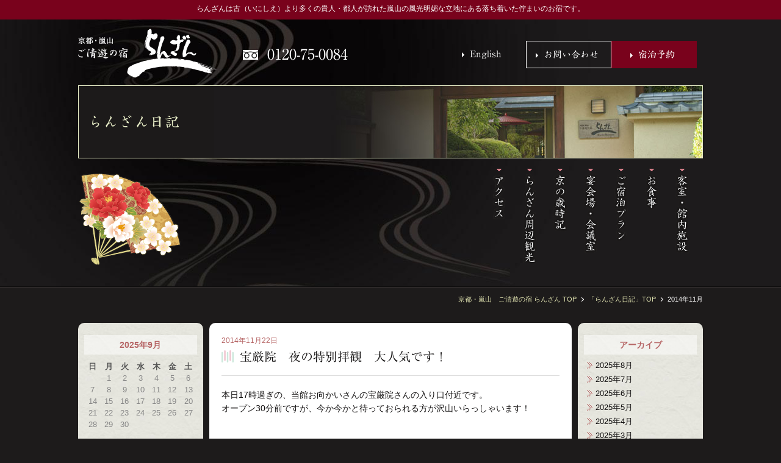

--- FILE ---
content_type: text/html
request_url: http://kyoto-ranzan.jp/news/2014/11/
body_size: 37863
content:
<!doctype html>
<html>
<head>
<meta charset="UTF-8">
<meta name="viewport" content="width=device-width,initial-scale=1">

<title>2014年11月｜京都・嵐山　ご清遊の宿　らんざん</title>

<meta name="description" content="渡月橋を望む絶景と、四季折々の京料理が自慢の旅館、京都・嵐山 ご清遊の宿 らんざんへアクセスのご案内です。" />
<meta name="keywords" content="嵐山,京都,旅館,ホテル,アクセス" />

<link rel="first" href="https://www.kyoto-ranzan.jp/" title="京都・嵐山　ご清遊の宿　らんざん｜公式サイト">
<link rel="prev" href="https://www.kyoto-ranzan.jp/topics/index.html" title="トピックス｜京都・嵐山　ご清遊の宿　らんざん">
<link rel="next" href="https://www.kyoto-ranzan.jp/" title="京都・嵐山　ご清遊の宿　らんざん｜公式サイト">
<link rel="icon" href="../common/img/favicon.ico">

<link rel="stylesheet" type="text/css" href="/common/css/common.css">
<link rel="stylesheet" type="text/css" href="/common/css/main.css">
<link rel="stylesheet" type="text/css" href="/common/css/bottom.css">
<link rel="stylesheet" type="text/css" href="/common/css/topics.css">

<script type="text/javascript" src="/common/js/jquery.js"></script>
<script type="text/javascript" src="/common/js/main.js"></script>
<script type="text/javascript"src="//webfonts.sakura.ne.jp/js/sakura.js"></script>

</head>

<body class="bottomSub topics news">

<header>
    <div id="headerWrap">
        
    <div id="discription"><p class="con">らんざんは古（いにしえ）より多くの貴人・都人が訪れた嵐山の風光明媚な立地にある落ち着いた佇まいのお宿です。</p></div>

<nav id="mainNav" class="con">
        
        <p id="logo"><a href="/index.html"><img src="/common/img/logo.png" alt="京都・嵐山 ご清遊の宿 らんざん"></a></p>
            
            <p id="navPanel"><a href="javascript:void(0)" title="MENU">
            <span class="menu-trigger">
            <span></span><span></span><span></span>
            </span>
            </a></p>
            
            <div id="navSP">
            
        <ul id="infoNav" class="headerNav">
            <li id="navRsv"><a href="https://go-smile-hotel-chain.reservation.jp/ja/hotels/kyoto-ranzan/">宿泊予約</a></li>
            <li id="navInq"><a href="/inquiry/index.php">お問い合わせ</a></li>
            <li id="navTel"><a href="tel:0758640088"><span class="sp">お電話でのお問い合わせ</span><span class="pc">0120-75-0084</span></a></li>
            <li id="navLang"><a href="/english/e_top.html" target="_blank">English</a></li>
            </ul>
            
            <div id="gNav" class="menu_top headerNav">
            
                <dl class="clearfix" id="menu_topdl">
                
                <dt id="room" class="pc"><span><a href="/room/index.html" id="roomTtl">客室・施設案内</a></span></dt>
                <dd>
                    <span id="room_01"><a href="/room/index.html">客室のご案内</a></span>
                    <span class="child room01"><a href="#type"><img src="/common/img/header/g_room_01a_off.png" alt="お部屋タイプ" width="35" height="150" /></a></span>
                    <span class="child room01"><a href="#item"><img src="/common/img/header/g_room_01b_off.png" alt="客室備品" width="35" height="150" /></a></span>
                    <span class="child room01"><a href="#service"><img src="/common/img/header/g_room_01c_off.png" alt="宿泊サービス" width="35" height="150" /></a></span>
                    <span class="child room01"><a href="#rental"><img src="/common/img/header/g_room_01d_off.png" alt="貸出品のご案内" width="35" height="150" /></a></span>
                    <span id="room_02"><a href="/room/facilities.html">館内施設のご案内</a></span>
                    <span class="child"><a href="#entrance" class="scroll"><img src="/common/img/header/g_room_02a_off.png" alt="玄関・ロビー" width="35" height="150" /></a></span>
                    <span class="child"><a href="#garden" class="scroll"><img src="/common/img/header/g_room_02b_off.png" alt="中庭" width="35" height="150" /></a></span>
                    <span class="child"><a href="#bath" class="scroll"><img src="/common/img/header/g_room_02c_off.png" alt="大浴場" width="35" height="150" /></a></span>
                    <span class="child"><a href="#karaoke" class="scroll"><img src="/common/img/header/g_room_02d_off.png" alt="カラオケルーム" width="35" height="150" /></a></span>
                    <span class="child"><a href="#keiga" class="scroll"><img src="/common/img/header/g_room_02e_off.png" alt="お食事処「京雅」" width="35" height="150" /></a></span>
                </dd><!--roomPanel-->
                
                <dt id="restaurant" class="pc"><span><a href="/restaurant/index.html" id="restaurantTtl">お食事</a></span></dt>
                <dd>
                    <span id="restaurant_01"><a href="/restaurant/index.html">お食事のご案内</a></span>
                    <span class="child restaurant01"><a href="#kaiseki" class="scroll"><img src="/common/img/header/g_restaurant_01a_off.png" alt="会席料理" width="35" height="150" /></a></span>
                    <span class="child restaurant01"><a href="#morning" class="scroll"><img src="/common/img/header/g_restaurant_01b_off.png" alt="ご朝食" width="35" height="150" /></a></span>
                    <span class="child restaurant01"><a href="#keiga" class="scroll"><img src="/common/img/header/g_restaurant_01c_off.png" alt="店内のご案内" width="35" height="150" /></a></span>
                    <span id="restaurant_03"><a href="/restaurant/lunch.html">ランチ営業のご案内</a></span>
                    <span class="child"><a href="#keiga" class="scroll"><img src="/common/img/header/g_restaurant_03a_off.png" alt="営業時間" width="35" height="150" /></a></span>
                    <span class="child"><a href="#menu" class="scroll"><img src="/common/img/header/g_restaurant_03b_off.png" alt="ランチメニュー" width="35" height="150" /></a></span>
                </dd><!--restaurantPanel-->
                
                <dt id="stay" class="pc">
                <span id="rsvTtl"><a href="https://go-smile-hotel-chain.reservation.jp/ja/hotels/kyoto-ranzan/" target="_blank">宿泊予約</a></span>
                </dt><!--rsvPanel-->
                
                <dt id="meeting">
                <span id="meetingTtl"><a href="/meeting/index.html">宴会場・会議室</a></span></dt>
<!--
                <dd class="pc">
                    <span id="meeting_a"><a href="/meeting/index.html#type">会場のご案内</a></span>
                    <span id="meeting_b"><a href="/meeting/index.html#price">会議室料金</a></span>
                </dd>
--><!--meetingPanel-->
                
                <!--<dt id="banquet"><span><a href="/banquet/index.html" id="banquetTtl">ご慶事・ご法要</a></span></dt>
                <dd class="pc">
                    <span id="banquet_a"><a href="/banquet/index.html#ceremony">ご慶事プラン</a></span>
                    <span id="banquet_b"><a href="/banquet/index.html#bridal">ご結婚</a></span>
                    <span id="banquet_c"><a href="/banquet/index.html#memorial">ご法要プラン</a></span>
                </dd>banquetPanle-->
                
                <dt id="event"><span><a href="/event/index.html" id="eventTtl">京の歳時記</a></span></dt>
                <dd id="eventMenu">
                    <span id="event_a" class="eventSt"><a href="javascript:void(0)" class="thismonth">今月の見所</a></span>
                    <span id="event_b" class="eventSt"><a href="javascript:void(0)" class="nextmonth">来月の見所</a></span>
                    <span id="event_c" class="eventSt"><a href="javascript:void(0)" class="thismap">京都イベントマップ</a></span>
                    
                    <div class="pc">
                    <p><img src="/common/img/header/g_event_spring.png" alt="春" width="30" height="155" /></p>
                      <ul class="child">
                        <li><a href="/event/3.html"><img src="/common/img/header/g_event_03_off.png" alt="三月" width="30" height="48" /></a></li>
                        <li><a href="/event/4.html"><img src="/common/img/header/g_event_04_off.png" alt="四月" width="30" height="48" /></a></li>
                        <li><a href="/event/5.html"><img src="/common/img/header/g_event_05_off.png" alt="五月" width="30" height="48" /></a></li>
                  </ul>
                    <p><img src="/common/img/header/g_event_summer.png" alt="夏" width="30" height="155" /></p>
                    <ul class="child">
                        <li><a href="/event/6.html"><img src="/common/img/header/g_event_06_off.png" alt="六月" width="30" height="48" /></a></li>
                        <li><a href="/event/7.html"><img src="/common/img/header/g_event_07_off.png" alt="七月" width="30" height="48" /></a></li>
                        <li><a href="/event/8.html"><img src="/common/img/header/g_event_08_off.png" alt="八月" width="30" height="48" /></a></li>
                    </ul>
                    <p><img src="/common/img/header/g_event_autumn.png" alt="秋" width="30" height="155" /></p>
                    <ul class="child">
                        <li><a href="/event/9.html"><img src="/common/img/header/g_event_09_off.png" alt="九月" width="30" height="48" /></a></li>
                        <li><a href="/event/10.html"><img src="/common/img/header/g_event_10_off.png" alt="十月" width="30" height="48" /></a></li>
                        <li><a href="/event/11.html"><img src="/common/img/header/g_event_11_off.png" alt="十一月" width="30" height="48" /></a></li>
                    </ul>
                    <p><img src="/common/img/header/g_event_winter.png" alt="冬" width="30" height="155" /></p>
                    <ul class="child">
                        <li><a href="/event/12.html"><img src="/common/img/header/g_event_12_off.png" alt="十二月" width="30" height="48" /></a></li>
                        <li><a href="/event/1.html"><img src="/common/img/header/g_event_01_off.png" alt="一月" width="30" height="48" /></a></li>
                        <li><a href="/event/2.html"><img src="/common/img/header/g_event_02_off.png" alt="ニ月" width="30" height="48" /></a></li>
                    </ul>
                    </div>
                </dd><!--eventPanel-->
                
                <dt id="sightseeing" class="pc">
                <span><a href="/sightseeing/index.html" id="sightseeingTtl">らんざん周辺観光</a></span>
                </dt>
                <dd class="sightseeingMenu">
                <span id="sightseeing_01a"><a href="/sightseeing/index.html#map" >観光マップ</a></span>
            <span id="sightseeing_01b"><a href="/sightseeing/index.html#walk" >おすすめ散歩道</a></span>
                </dd>
                <!--sightseeingPanel-->
                
                <dt id="access">
                <span><a href="/access/index.html" id="accessTtl">アクセス</a></span>
                </dt>
                <dd>
                    <span id="access_a" class="pc"><a href="/access/index.html#train">電車でお越しの場合</a></span>
                    <span id="access_b" class="pc"><a href="/access/index.html#car">お車でお越しの場合</a></span>
                    <span id="access_c" class="pc"><a href="/access/index.html#map">周辺地図</a></span>
                    <span id="access_d"><a href="/access/route_jr.html">JR嵯峨野線「嵯峨嵐山駅」からの道順</a></span>
                    <span id="access_e"><a href="/access/route_hankyu.html">阪急嵐山線「嵐山駅」からの道順</a></span>
                    
                </dd>
                </dl>
</div><!--gNav-->
            
            <div id="headerSubNav" class="headerNav">
            <ul class="subNav">
                    <li><a href="../img/conditions.pdf" target="_blank">宿泊約款</a></li>
                    <li><a href="/policy/index.html">プライバシーポリシー</a></li>
                    <li><a href="/recruit/index.html">採用情報</a></li>
                    <li><a href="/topics/index.html">トピックス</a></li>
                    <li><a href="/news/index.html">らんざん日記</a></li>
                    <li><a href="/sitemap/index.html">サイトマップ</a></li>
                    <!--subNav-->
            </div><!--headerSubNav-->
            </div><!--navSP-->
        </nav> 
    
    <h1 id="pageTtl" class="con">らんざん日記</h1>
        
    </div><!--headerWrap-->
    
    </header>
    
    <main>
     
    <nav id="pList">
     <ul class="con">
         <li><a href="../index.html">京都・嵐山　ご清遊の宿 らんざん TOP</a></li>
       <li class="pTtl"><a href="/news/index.html">「らんざん日記」TOP</a></li>
       <li class="pTtl">2014年11月</li>
      </ul>
    </nav>
    <div id="mainWrap">
        
            <div id="wrap_news" class="con">
            
            <div class="newsLeft newsBox">
<dl>

<dt>2025年9月</dt>
<dd class="newsLeftCalendar">
<table border="0" cellpadding="0" cellspacing="0" class="calendar_table">
<tr>
<td class="calendar_td_1">日</td>
<td class="calendar_td_1">月</td>
<td class="calendar_td_1">火</td>
<td class="calendar_td_1">水</td>
<td class="calendar_td_1">木</td>
<td class="calendar_td_1">金</td>
<td class="calendar_td_1">土</td>
</tr>

<tr>
<td class="calendar_td_2">




</td>



<td class="calendar_td_2">
<span>

1
</span>
</td>



<td class="calendar_td_2">
<span>

2
</span>
</td>



<td class="calendar_td_2">
<span>

3
</span>
</td>



<td class="calendar_td_2">
<span>

4
</span>
</td>



<td class="calendar_td_2">
<span>

5
</span>
</td>



<td class="calendar_td_2">
<span>

6
</span>
</td>
</tr>

<tr>
<td class="calendar_td_2">
<span>

7
</span>
</td>



<td class="calendar_td_2">
<span>

8
</span>
</td>



<td class="calendar_td_2">
<span>

9
</span>
</td>



<td class="calendar_td_2">
<span>

10
</span>
</td>



<td class="calendar_td_2">
<span>

11
</span>
</td>



<td class="calendar_td_2">
<span>

12
</span>
</td>



<td class="calendar_td_2">
<span>

13
</span>
</td>
</tr>

<tr>
<td class="calendar_td_2">
<span>

14
</span>
</td>



<td class="calendar_td_2">
<span>

15
</span>
</td>



<td class="calendar_td_2">
<span>

16
</span>
</td>



<td class="calendar_td_2">
<span>

17
</span>
</td>



<td class="calendar_td_2">
<span>

18
</span>
</td>



<td class="calendar_td_2">
<span>

19
</span>
</td>



<td class="calendar_td_2">
<span>

20
</span>
</td>
</tr>

<tr>
<td class="calendar_td_2">
<span>

21
</span>
</td>



<td class="calendar_td_2">
<span>

22
</span>
</td>



<td class="calendar_td_2">
<span>

23
</span>
</td>



<td class="calendar_td_2">
<span>

24
</span>
</td>



<td class="calendar_td_2">
<span>

25
</span>
</td>



<td class="calendar_td_2">
<span>

26
</span>
</td>



<td class="calendar_td_2">
<span>

27
</span>
</td>
</tr>

<tr>
<td class="calendar_td_2">
<span>

28
</span>
</td>



<td class="calendar_td_2">
<span>

29
</span>
</td>



<td class="calendar_td_2">
<span>

30
</span>
</td>



<td class="calendar_td_2">




</td>



<td class="calendar_td_2">




</td>



<td class="calendar_td_2">




</td>



<td class="calendar_td_2">




</td>
</tr>

</table>
</dd>


<dt>最近の記事</dt>

<dd><a href="/news/2014/11/post_353.html#mainWrap">宝厳院　夜の特別拝観　大人気です！</a></dd>

<dd><a href="/news/2014/11/post_352.html#mainWrap">紅葉シーズン　嵐山地区秋の臨時交通規制について</a></dd>

<dd><a href="/news/2014/11/post_351.html#mainWrap">宝厳院　夜の特別拝観</a></dd>

<dd><a href="/news/2014/11/1110.html#mainWrap">本日の嵐山・11月10日</a></dd>

</dl>
</div> 
            
            <!--"entry／記事-->
            <div id="entry" class="newsBox">

<div id="entry-451" class="article">
<p class="date">2014年11月22日</p>
        <h3>宝厳院　夜の特別拝観　大人気です！</h3>

            <div class="main_text">
<p> 本日17時過ぎの、当館お向かいさんの宝厳院さんの入り口付近です。</p><p>オープン30分前ですが、今か今かと待っておられる方が沢山いらっしゃいます！</p><p>&nbsp;</p><p>&nbsp;</p><p>ここから長い行列となっておりまして、</p><p>&nbsp;</p><p><img style="margin: 0px auto 20px; text-align: center; display: block;" class="mt-image-center" alt="resize3460.jpg" src="http://www.kyoto-ranzan.jp/news/resize3460.jpg" width="480" height="360" /></p><p>&nbsp;</p><p>17:00過ぎの行列の最後尾は、</p><p>&nbsp;</p><p><img style="margin: 0px auto 20px; text-align: center; display: block;" class="mt-image-center" alt="resize3461.jpg" src="http://www.kyoto-ranzan.jp/news/resize3461.jpg" width="480" height="360" /></p><p>&nbsp;</p><p>&nbsp;</p><p>時雨殿さんの入り口付近まできていました。</p><p>ここまででも、相当長い行列です。</p><p>&nbsp;</p><p>&nbsp;</p><p>そして、それから30分後、オープン時間の17:30頃には・・・</p><p>&nbsp;</p><p><img style="margin: 0px auto 20px; text-align: center; display: block;" class="mt-image-center" alt="resize3462.jpg" src="http://www.kyoto-ranzan.jp/news/resize3462.jpg" width="480" height="360" /></p><p>&nbsp;</p><p>&nbsp;</p><p>行列はさらに伸び、らんざんの敷地前を超えて、お隣の吉兆さんの前まで伸びていました！</p><p>&nbsp;</p><p>&nbsp;</p><p>嵐山の紅葉は、いよいよ見頃を迎えました！</p><p>&nbsp;</p>

<p class="post">投稿者: フロント　水野　満夫</p>
</div>
        </div><!--記事-->

<div id="entry-450" class="article">

        <h3>紅葉シーズン　嵐山地区秋の臨時交通規制について</h3>

            <div class="main_text">
<p> お車でお越しのお客様にお知らせいたします。</p><p>&nbsp;</p><p>11月22日、23日、24日、及び29日、30日の連休・週末は、嵐山地区に臨時交通規制が行われます。</p><p><a href="http://www.kyoto-ranzan.jp/news/20141122120909.pdf">20141122120909.pdf</a></p><p>&nbsp;</p><p>主な内容は、</p><p>&nbsp;</p><p>・長辻通り（嵐山のメインストリート）→13?17時まで歩行者用道路規制</p><p>・嵯峨街道（渡月橋より南へ行く道）→10時?17時まで南方一方通行規制（13時?17時は車両通行止め）</p><p>&nbsp;</p><p>等となっております。</p><p>詳しくは、上のPDFファイルをご確認下さいませ。</p>

<p class="post">投稿者: フロント　水野　満夫</p>
</div>
        </div><!--記事-->

<div id="entry-449" class="article">
<p class="date">2014年11月14日</p>
        <h3>宝厳院　夜の特別拝観</h3>

            <div class="main_text">
<p>本日より、らんざん向かいの宝厳院さんで、「獅子吼の庭　夜の特別拝観」が始まりました！</p><p>当館駐車場入り口から撮った、本日17時半ごろの写真です！</p><p>&nbsp;</p><p><img style="margin: 0px auto 20px; text-align: center; display: block;" class="mt-image-center" alt="resize3457.jpg" src="http://www.kyoto-ranzan.jp/news/resize3457.jpg" width="480" height="360" /></p><p>&nbsp;</p><p>すごい行列です...^^;</p><p>それでも、綺麗な紅葉は見る価値ありです！</p><p>&nbsp;</p><p>皆様、お越しの際は温かくしてお越し下さいませ！</p>

<p class="post">投稿者: フロント　水野　満夫</p>
</div>
        </div><!--記事-->

<div id="entry-448" class="article">
<p class="date">2014年11月10日</p>
        <h3>本日の嵐山・11月10日</h3>

            <div class="main_text">
<p>本日11月10日の嵐山の様子です。</p><p>&nbsp;</p><p><img style="margin: 0px auto 20px; text-align: center; display: block;" class="mt-image-center" alt="resize3456.jpg" src="http://www.kyoto-ranzan.jp/news/resize3456.jpg" width="480" height="360" /></p><p>&nbsp;</p><p>赤、黄、緑のグラデーションのような状態です。</p><p>これから真っ紅に染まってきますよ！</p><p>&nbsp;</p><p>いよいよ、紅葉シーズン到来です！！</p>

<p class="post">投稿者: フロント　水野　満夫</p>
</div>
        </div><!--記事-->


        
        <div class="article">
<p class="entry-nav">
<a href="/news/2014/10/">&laquo; 2014年10月</a> |
<a href="/news/">らんざん日記トップ</a>
| <a href="/news/2014/12/">2014年12月 &raquo;</a>
</p>
</p>
        </div>
            </div><!--entry-->
            
            <div class="newsRight newsBox" id="topicsMonth">
<dl>



<dt>アーカイブ</dt>

<dd>
<p class="module-list-item"><a href="/news/2025/08/#mainWrap">2025年8月</a></p>
</dd>

<dd>
<p class="module-list-item"><a href="/news/2025/07/#mainWrap">2025年7月</a></p>
</dd>

<dd>
<p class="module-list-item"><a href="/news/2025/06/#mainWrap">2025年6月</a></p>
</dd>

<dd>
<p class="module-list-item"><a href="/news/2025/05/#mainWrap">2025年5月</a></p>
</dd>

<dd>
<p class="module-list-item"><a href="/news/2025/04/#mainWrap">2025年4月</a></p>
</dd>

<dd>
<p class="module-list-item"><a href="/news/2025/03/#mainWrap">2025年3月</a></p>
</dd>

<dd>
<p class="module-list-item"><a href="/news/2025/02/#mainWrap">2025年2月</a></p>
</dd>

<dd>
<p class="module-list-item"><a href="/news/2025/01/#mainWrap">2025年1月</a></p>
</dd>

<dd>
<p class="module-list-item"><a href="/news/2024/12/#mainWrap">2024年12月</a></p>
</dd>

<dd>
<p class="module-list-item"><a href="/news/2024/11/#mainWrap">2024年11月</a></p>
</dd>

<dd>
<p class="module-list-item"><a href="/news/2024/09/#mainWrap">2024年9月</a></p>
</dd>

<dd>
<p class="module-list-item"><a href="/news/2024/08/#mainWrap">2024年8月</a></p>
</dd>

<dd>
<p class="module-list-item"><a href="/news/2024/07/#mainWrap">2024年7月</a></p>
</dd>

<dd>
<p class="module-list-item"><a href="/news/2024/06/#mainWrap">2024年6月</a></p>
</dd>

<dd>
<p class="module-list-item"><a href="/news/2024/05/#mainWrap">2024年5月</a></p>
</dd>

<dd>
<p class="module-list-item"><a href="/news/2024/04/#mainWrap">2024年4月</a></p>
</dd>

<dd>
<p class="module-list-item"><a href="/news/2024/03/#mainWrap">2024年3月</a></p>
</dd>

<dd>
<p class="module-list-item"><a href="/news/2024/02/#mainWrap">2024年2月</a></p>
</dd>

<dd>
<p class="module-list-item"><a href="/news/2024/01/#mainWrap">2024年1月</a></p>
</dd>

<dd>
<p class="module-list-item"><a href="/news/2023/12/#mainWrap">2023年12月</a></p>
</dd>

<dd>
<p class="module-list-item"><a href="/news/2023/11/#mainWrap">2023年11月</a></p>
</dd>

<dd>
<p class="module-list-item"><a href="/news/2023/10/#mainWrap">2023年10月</a></p>
</dd>

<dd>
<p class="module-list-item"><a href="/news/2023/09/#mainWrap">2023年9月</a></p>
</dd>

<dd>
<p class="module-list-item"><a href="/news/2023/08/#mainWrap">2023年8月</a></p>
</dd>

<dd>
<p class="module-list-item"><a href="/news/2023/07/#mainWrap">2023年7月</a></p>
</dd>

<dd>
<p class="module-list-item"><a href="/news/2023/06/#mainWrap">2023年6月</a></p>
</dd>

<dd>
<p class="module-list-item"><a href="/news/2023/05/#mainWrap">2023年5月</a></p>
</dd>

<dd>
<p class="module-list-item"><a href="/news/2023/04/#mainWrap">2023年4月</a></p>
</dd>

<dd>
<p class="module-list-item"><a href="/news/2023/03/#mainWrap">2023年3月</a></p>
</dd>

<dd>
<p class="module-list-item"><a href="/news/2023/02/#mainWrap">2023年2月</a></p>
</dd>

<dd>
<p class="module-list-item"><a href="/news/2023/01/#mainWrap">2023年1月</a></p>
</dd>

<dd>
<p class="module-list-item"><a href="/news/2022/12/#mainWrap">2022年12月</a></p>
</dd>

<dd>
<p class="module-list-item"><a href="/news/2022/11/#mainWrap">2022年11月</a></p>
</dd>

<dd>
<p class="module-list-item"><a href="/news/2022/10/#mainWrap">2022年10月</a></p>
</dd>

<dd>
<p class="module-list-item"><a href="/news/2022/09/#mainWrap">2022年9月</a></p>
</dd>

<dd>
<p class="module-list-item"><a href="/news/2022/08/#mainWrap">2022年8月</a></p>
</dd>

<dd>
<p class="module-list-item"><a href="/news/2022/07/#mainWrap">2022年7月</a></p>
</dd>

<dd>
<p class="module-list-item"><a href="/news/2022/06/#mainWrap">2022年6月</a></p>
</dd>

<dd>
<p class="module-list-item"><a href="/news/2022/05/#mainWrap">2022年5月</a></p>
</dd>

<dd>
<p class="module-list-item"><a href="/news/2022/04/#mainWrap">2022年4月</a></p>
</dd>

<dd>
<p class="module-list-item"><a href="/news/2022/03/#mainWrap">2022年3月</a></p>
</dd>

<dd>
<p class="module-list-item"><a href="/news/2022/02/#mainWrap">2022年2月</a></p>
</dd>

<dd>
<p class="module-list-item"><a href="/news/2022/01/#mainWrap">2022年1月</a></p>
</dd>

<dd>
<p class="module-list-item"><a href="/news/2021/12/#mainWrap">2021年12月</a></p>
</dd>

<dd>
<p class="module-list-item"><a href="/news/2021/11/#mainWrap">2021年11月</a></p>
</dd>

<dd>
<p class="module-list-item"><a href="/news/2021/10/#mainWrap">2021年10月</a></p>
</dd>

<dd>
<p class="module-list-item"><a href="/news/2021/09/#mainWrap">2021年9月</a></p>
</dd>

<dd>
<p class="module-list-item"><a href="/news/2021/08/#mainWrap">2021年8月</a></p>
</dd>

<dd>
<p class="module-list-item"><a href="/news/2021/07/#mainWrap">2021年7月</a></p>
</dd>

<dd>
<p class="module-list-item"><a href="/news/2021/06/#mainWrap">2021年6月</a></p>
</dd>

<dd>
<p class="module-list-item"><a href="/news/2021/05/#mainWrap">2021年5月</a></p>
</dd>

<dd>
<p class="module-list-item"><a href="/news/2021/04/#mainWrap">2021年4月</a></p>
</dd>

<dd>
<p class="module-list-item"><a href="/news/2021/03/#mainWrap">2021年3月</a></p>
</dd>

<dd>
<p class="module-list-item"><a href="/news/2021/02/#mainWrap">2021年2月</a></p>
</dd>

<dd>
<p class="module-list-item"><a href="/news/2021/01/#mainWrap">2021年1月</a></p>
</dd>

<dd>
<p class="module-list-item"><a href="/news/2020/12/#mainWrap">2020年12月</a></p>
</dd>

<dd>
<p class="module-list-item"><a href="/news/2020/11/#mainWrap">2020年11月</a></p>
</dd>

<dd>
<p class="module-list-item"><a href="/news/2020/10/#mainWrap">2020年10月</a></p>
</dd>

<dd>
<p class="module-list-item"><a href="/news/2020/09/#mainWrap">2020年9月</a></p>
</dd>

<dd>
<p class="module-list-item"><a href="/news/2020/08/#mainWrap">2020年8月</a></p>
</dd>

<dd>
<p class="module-list-item"><a href="/news/2020/07/#mainWrap">2020年7月</a></p>
</dd>

<dd>
<p class="module-list-item"><a href="/news/2020/06/#mainWrap">2020年6月</a></p>
</dd>

<dd>
<p class="module-list-item"><a href="/news/2020/04/#mainWrap">2020年4月</a></p>
</dd>

<dd>
<p class="module-list-item"><a href="/news/2020/03/#mainWrap">2020年3月</a></p>
</dd>

<dd>
<p class="module-list-item"><a href="/news/2020/02/#mainWrap">2020年2月</a></p>
</dd>

<dd>
<p class="module-list-item"><a href="/news/2020/01/#mainWrap">2020年1月</a></p>
</dd>

<dd>
<p class="module-list-item"><a href="/news/2019/11/#mainWrap">2019年11月</a></p>
</dd>

<dd>
<p class="module-list-item"><a href="/news/2019/10/#mainWrap">2019年10月</a></p>
</dd>

<dd>
<p class="module-list-item"><a href="/news/2019/09/#mainWrap">2019年9月</a></p>
</dd>

<dd>
<p class="module-list-item"><a href="/news/2019/08/#mainWrap">2019年8月</a></p>
</dd>

<dd>
<p class="module-list-item"><a href="/news/2019/07/#mainWrap">2019年7月</a></p>
</dd>

<dd>
<p class="module-list-item"><a href="/news/2019/06/#mainWrap">2019年6月</a></p>
</dd>

<dd>
<p class="module-list-item"><a href="/news/2019/05/#mainWrap">2019年5月</a></p>
</dd>

<dd>
<p class="module-list-item"><a href="/news/2019/04/#mainWrap">2019年4月</a></p>
</dd>

<dd>
<p class="module-list-item"><a href="/news/2019/03/#mainWrap">2019年3月</a></p>
</dd>

<dd>
<p class="module-list-item"><a href="/news/2019/02/#mainWrap">2019年2月</a></p>
</dd>

<dd>
<p class="module-list-item"><a href="/news/2019/01/#mainWrap">2019年1月</a></p>
</dd>

<dd>
<p class="module-list-item"><a href="/news/2018/12/#mainWrap">2018年12月</a></p>
</dd>

<dd>
<p class="module-list-item"><a href="/news/2018/11/#mainWrap">2018年11月</a></p>
</dd>

<dd>
<p class="module-list-item"><a href="/news/2018/10/#mainWrap">2018年10月</a></p>
</dd>

<dd>
<p class="module-list-item"><a href="/news/2018/08/#mainWrap">2018年8月</a></p>
</dd>

<dd>
<p class="module-list-item"><a href="/news/2018/07/#mainWrap">2018年7月</a></p>
</dd>

<dd>
<p class="module-list-item"><a href="/news/2018/05/#mainWrap">2018年5月</a></p>
</dd>

<dd>
<p class="module-list-item"><a href="/news/2018/04/#mainWrap">2018年4月</a></p>
</dd>

<dd>
<p class="module-list-item"><a href="/news/2018/03/#mainWrap">2018年3月</a></p>
</dd>

<dd>
<p class="module-list-item"><a href="/news/2018/01/#mainWrap">2018年1月</a></p>
</dd>

<dd>
<p class="module-list-item"><a href="/news/2017/12/#mainWrap">2017年12月</a></p>
</dd>

<dd>
<p class="module-list-item"><a href="/news/2017/11/#mainWrap">2017年11月</a></p>
</dd>

<dd>
<p class="module-list-item"><a href="/news/2017/09/#mainWrap">2017年9月</a></p>
</dd>

<dd>
<p class="module-list-item"><a href="/news/2017/08/#mainWrap">2017年8月</a></p>
</dd>

<dd>
<p class="module-list-item"><a href="/news/2017/07/#mainWrap">2017年7月</a></p>
</dd>

<dd>
<p class="module-list-item"><a href="/news/2017/06/#mainWrap">2017年6月</a></p>
</dd>

<dd>
<p class="module-list-item"><a href="/news/2017/05/#mainWrap">2017年5月</a></p>
</dd>

<dd>
<p class="module-list-item"><a href="/news/2017/04/#mainWrap">2017年4月</a></p>
</dd>

<dd>
<p class="module-list-item"><a href="/news/2017/03/#mainWrap">2017年3月</a></p>
</dd>

<dd>
<p class="module-list-item"><a href="/news/2017/02/#mainWrap">2017年2月</a></p>
</dd>

<dd>
<p class="module-list-item"><a href="/news/2017/01/#mainWrap">2017年1月</a></p>
</dd>

<dd>
<p class="module-list-item"><a href="/news/2016/12/#mainWrap">2016年12月</a></p>
</dd>

<dd>
<p class="module-list-item"><a href="/news/2016/11/#mainWrap">2016年11月</a></p>
</dd>

<dd>
<p class="module-list-item"><a href="/news/2016/10/#mainWrap">2016年10月</a></p>
</dd>

<dd>
<p class="module-list-item"><a href="/news/2016/09/#mainWrap">2016年9月</a></p>
</dd>

<dd>
<p class="module-list-item"><a href="/news/2016/08/#mainWrap">2016年8月</a></p>
</dd>

<dd>
<p class="module-list-item"><a href="/news/2016/07/#mainWrap">2016年7月</a></p>
</dd>

<dd>
<p class="module-list-item"><a href="/news/2016/06/#mainWrap">2016年6月</a></p>
</dd>

<dd>
<p class="module-list-item"><a href="/news/2016/05/#mainWrap">2016年5月</a></p>
</dd>

<dd>
<p class="module-list-item"><a href="/news/2016/04/#mainWrap">2016年4月</a></p>
</dd>

<dd>
<p class="module-list-item"><a href="/news/2016/03/#mainWrap">2016年3月</a></p>
</dd>

<dd>
<p class="module-list-item"><a href="/news/2016/02/#mainWrap">2016年2月</a></p>
</dd>

<dd>
<p class="module-list-item"><a href="/news/2016/01/#mainWrap">2016年1月</a></p>
</dd>

<dd>
<p class="module-list-item"><a href="/news/2015/12/#mainWrap">2015年12月</a></p>
</dd>

<dd>
<p class="module-list-item"><a href="/news/2015/11/#mainWrap">2015年11月</a></p>
</dd>

<dd>
<p class="module-list-item"><a href="/news/2015/10/#mainWrap">2015年10月</a></p>
</dd>

<dd>
<p class="module-list-item"><a href="/news/2015/06/#mainWrap">2015年6月</a></p>
</dd>

<dd>
<p class="module-list-item"><a href="/news/2015/05/#mainWrap">2015年5月</a></p>
</dd>

<dd>
<p class="module-list-item"><a href="/news/2015/04/#mainWrap">2015年4月</a></p>
</dd>

<dd>
<p class="module-list-item"><a href="/news/2015/03/#mainWrap">2015年3月</a></p>
</dd>

<dd>
<p class="module-list-item"><a href="/news/2015/02/#mainWrap">2015年2月</a></p>
</dd>

<dd>
<p class="module-list-item"><a href="/news/2015/01/#mainWrap">2015年1月</a></p>
</dd>

<dd>
<p class="module-list-item"><a href="/news/2014/12/#mainWrap">2014年12月</a></p>
</dd>

<dd>
<p class="module-list-item"><a href="/news/2014/11/#mainWrap">2014年11月</a></p>
</dd>

<dd>
<p class="module-list-item"><a href="/news/2014/10/#mainWrap">2014年10月</a></p>
</dd>

<dd>
<p class="module-list-item"><a href="/news/2014/09/#mainWrap">2014年9月</a></p>
</dd>

<dd>
<p class="module-list-item"><a href="/news/2014/08/#mainWrap">2014年8月</a></p>
</dd>

<dd>
<p class="module-list-item"><a href="/news/2014/07/#mainWrap">2014年7月</a></p>
</dd>

<dd>
<p class="module-list-item"><a href="/news/2014/06/#mainWrap">2014年6月</a></p>
</dd>

<dd>
<p class="module-list-item"><a href="/news/2014/05/#mainWrap">2014年5月</a></p>
</dd>

<dd>
<p class="module-list-item"><a href="/news/2014/04/#mainWrap">2014年4月</a></p>
</dd>

<dd>
<p class="module-list-item"><a href="/news/2014/03/#mainWrap">2014年3月</a></p>
</dd>

<dd>
<p class="module-list-item"><a href="/news/2014/02/#mainWrap">2014年2月</a></p>
</dd>

<dd>
<p class="module-list-item"><a href="/news/2014/01/#mainWrap">2014年1月</a></p>
</dd>

<dd>
<p class="module-list-item"><a href="/news/2013/12/#mainWrap">2013年12月</a></p>
</dd>

<dd>
<p class="module-list-item"><a href="/news/2013/11/#mainWrap">2013年11月</a></p>
</dd>

<dd>
<p class="module-list-item"><a href="/news/2013/10/#mainWrap">2013年10月</a></p>
</dd>

<dd>
<p class="module-list-item"><a href="/news/2013/09/#mainWrap">2013年9月</a></p>
</dd>

<dd>
<p class="module-list-item"><a href="/news/2013/08/#mainWrap">2013年8月</a></p>
</dd>

<dd>
<p class="module-list-item"><a href="/news/2013/07/#mainWrap">2013年7月</a></p>
</dd>

<dd>
<p class="module-list-item"><a href="/news/2013/06/#mainWrap">2013年6月</a></p>
</dd>

<dd>
<p class="module-list-item"><a href="/news/2013/05/#mainWrap">2013年5月</a></p>
</dd>

<dd>
<p class="module-list-item"><a href="/news/2013/04/#mainWrap">2013年4月</a></p>
</dd>

<dd>
<p class="module-list-item"><a href="/news/2013/03/#mainWrap">2013年3月</a></p>
</dd>

<dd>
<p class="module-list-item"><a href="/news/2013/02/#mainWrap">2013年2月</a></p>
</dd>

<dd>
<p class="module-list-item"><a href="/news/2013/01/#mainWrap">2013年1月</a></p>
</dd>

<dd>
<p class="module-list-item"><a href="/news/2012/12/#mainWrap">2012年12月</a></p>
</dd>

<dd>
<p class="module-list-item"><a href="/news/2012/11/#mainWrap">2012年11月</a></p>
</dd>

<dd>
<p class="module-list-item"><a href="/news/2012/10/#mainWrap">2012年10月</a></p>
</dd>

<dd>
<p class="module-list-item"><a href="/news/2012/06/#mainWrap">2012年6月</a></p>
</dd>

<dd>
<p class="module-list-item"><a href="/news/2012/05/#mainWrap">2012年5月</a></p>
</dd>

<dd>
<p class="module-list-item"><a href="/news/2012/04/#mainWrap">2012年4月</a></p>
</dd>

<dd>
<p class="module-list-item"><a href="/news/2012/03/#mainWrap">2012年3月</a></p>
</dd>

<dd>
<p class="module-list-item"><a href="/news/2012/01/#mainWrap">2012年1月</a></p>
</dd>

<dd>
<p class="module-list-item"><a href="/news/2011/11/#mainWrap">2011年11月</a></p>
</dd>

<dd>
<p class="module-list-item"><a href="/news/2011/10/#mainWrap">2011年10月</a></p>
</dd>

<dd>
<p class="module-list-item"><a href="/news/2011/09/#mainWrap">2011年9月</a></p>
</dd>

<dd>
<p class="module-list-item"><a href="/news/2011/07/#mainWrap">2011年7月</a></p>
</dd>

<dd>
<p class="module-list-item"><a href="/news/2011/06/#mainWrap">2011年6月</a></p>
</dd>

<dd>
<p class="module-list-item"><a href="/news/2011/05/#mainWrap">2011年5月</a></p>
</dd>

<dd>
<p class="module-list-item"><a href="/news/2011/04/#mainWrap">2011年4月</a></p>
</dd>

<dd>
<p class="module-list-item"><a href="/news/2011/03/#mainWrap">2011年3月</a></p>
</dd>

<dd>
<p class="module-list-item"><a href="/news/2011/02/#mainWrap">2011年2月</a></p>
</dd>

<dd>
<p class="module-list-item"><a href="/news/2011/01/#mainWrap">2011年1月</a></p>
</dd>

<dd id="topicsMore"><a href="javascript:void(0)">もっと見る</a></dd>


</dl>
</div> 

                
            </div><!--wrap_topics-->
        
         </div><!--mainWrap-->
        
        
<p id="totop">
        <a href="#headerWrap"><img src="/common/img/totop.png" alt="ページの先頭へ"></a>
        </p>
        
    </main>

<footer>
    <nav class="footerNav con">
            
            <ul class="subNav">
                  <li><a href="../img/conditions.pdf" target="_blank">宿泊約款</a></li>
                    <li><a href="/policy/index.html">プライバシーポリシー</a></li>
                <li><a href="/sitemap/index.html">サイトマップ</a></li>
                <li><a href="/recruit/index.html">採用情報</a></li>
                <li><a href="/topics/index.html">トピックス</a></li>
                <li><a href="/news/index.html">らんざん日記</a></li>
                
          
            </ul><!--subNav-->
            
            <p class="fInfo">京都・嵐山　ご清遊の宿　らんざん<br>
〒616-8385 京都府京都市右京区嵯峨天龍寺芒ノ馬場町33<br class="sp">　フリーダイヤル:0120-75-0084<br>
TEL:075-864-0088 FAX:075-864-0201</p>
            
            <p id="copyright">Copyright&copy;;RANZAN ALL right reserved.</p>
                
</nav><!--footerNav-->
<!-- Global site tag (gtag.js) - Google Analytics -->
<script async src="https://www.googletagmanager.com/gtag/js?id=UA-126411131-1"></script>
<script>
  window.dataLayer = window.dataLayer || [];
  function gtag(){dataLayer.push(arguments);}
  gtag('js', new Date());

  gtag('config', 'UA-126411131-1');
</script>
 
    
    </footer>
</body>
</html>

--- FILE ---
content_type: text/css
request_url: http://kyoto-ranzan.jp/common/css/topics.css
body_size: 5878
content:
@charset "UTF-8";
/* CSS Document */

@media only screen and (min-width: 768px){
.bottomSub.mt-search-results #headerWrap {
    height: auto;
}
}
.topics #pageTtl{
	background-image: url(../img/ttl_topics.jpg);
}

#wrap_topics{
	color:#141212;
	background:#fff;
	word-break:break-all;
}
#wrap_topics p{
	color:#141212;
	font-weight:normal;
}

#wrap_topics strong{
	color:#141212;
}
.main_text {
    text-align: left;
}
.main_text strong{
	color:#141212;
}

#wrap_topics a{
	color:#141212;
	}
#wrap_topics a:link{
	text-decoration:underline
	}
#wrap_topics a:hover{
	text-decoration:none
	}
#wrap_topics a.arrow{
	color:#141212;
	background:url(../img/li_arrow.gif) no-repeat left 3px;
	background-size:9px 11px;
	padding:0 0 7px 17px;
	}
#topics_left{
	display:none;
	padding-top:30px;
	padding-bottom:30px;
	}
#topics_left dl{
	margin:0 0 15px 10px;}
#topics_left dt{
	margin:0 0 7px 0;
	font-family:"正楷書CB1","Sei Kaisho CB1","ヒラギノ明朝 ProN W3", "Hiragino Mincho ProN", "HG明朝E", "ＭＳ Ｐ明朝",serif;
	}
.bottomSub #mainWrap #topics_left dd{
	margin:0 10px 0 5px;
	font-size:13px;
	background:url(../img/li_arrow.gif) no-repeat left 7px;
	background-size:9px 11px;
	padding:0 0 7px 17px;
	}

#topics_right .article{
	margin:0 25px 40px 20px;
	padding-top: 80px;
    margin-top: -80px;
	}
#topics_right h3{
	background:url(../img/bg_mark.png)  top left no-repeat #e8e7df;
	background-size: 40px 25px;
	background-position: 10px 10px;
	font-weight:bold;
	font-size:18px;
	padding:10px 15px 10px 60px;
	font-family:"正楷書CB1","Sei Kaisho CB1","ヒラギノ明朝 ProN W3", "Hiragino Mincho ProN", "HG明朝E", "ＭＳ Ｐ明朝",serif;
}
#topics_right .main_text{
	margin:20px 10px 0;
}
#topics_right .main_text p{
	margin-bottom:10px;
}


#topics_right p.date{
	font-size:11px;
	border-bottom:1px solid #d9d8ce;
	text-align:right;
	margin:0px;
	padding:3px;
}

#topics_right p.link_more{
	text-align:right;
}

#topics_right p.more{
	border-top:1px dotted #d9d8ce;
	margin-top:15px;
	padding-top:15px;
}

.count{
	text-align:center;
	padding:5px;
	background-color:#e8e7df;
}

@media only screen and (min-width: 768px){
#wrap_topics{
	display:flex;
}

#topics_right{
	text-align:left;
	width:calc(100% - 220px);
	padding-top:30px;
	padding-bottom:30px;
	}
#topics_left{
	display:block;
	width:220px;
	background-image:url(../img/bg_topics.jpg);
	background-size:auto;
	background-repeat:repeat;
	}
}

/*news*/

.news #wrap_news{
	display:flex;
}
.news #wrap_news{
	color:#141212;
	text-align:left;
}

.news #wrap_news p{
	color:#141212;
}
.news #wrap_news .newsBox{
	padding-top:20px;
	padding-bottom:30px;
}

.news #wrap_news .newsLeft,
.news #wrap_news .newsRight{
	display:none;
	width:20%;
	background-image:url(../img/bg_topics.jpg);
	background-size:auto;
	border-radius:10px;
}
.bottomSub #mainWrap .newsBox dl{
	margin:0 0 15px 10px;
}
.bottomSub #mainWrap .newsBox dt{
	/*font-family:"正楷書CB1","Sei Kaisho CB1","ヒラギノ明朝 ProN W3", "Hiragino Mincho ProN", "HG明朝E", "ＭＳ Ｐ明朝",serif;*/
	margin:0 10px 10px 0;
	font-weight:bold;
	background-color: rgba(255,255,255,0.5);
	text-align:center;
	padding:5px 0;
}

.bottomSub #mainWrap .newsBox dd{
	margin:0 10px 0 5px;
	font-size:13px;
	background:url(../img/li_arrow.gif) no-repeat left 2px;
	background-size:9px 11px;
	padding:0 0 7px 14px;
	line-height:1.2
	}

.bottomSub #mainWrap .newsBox dd.newsLeftCalendar{
	background:none;
	padding: 0 ;
	margin:0 10px 20px 0;
}

.bottomSub #mainWrap .newsBox dd.newsLeftCalendar table{
	width:100%;
}

.bottomSub #mainWrap .newsBox dd.newsLeftCalendar table td{
	width:14.28%;
	text-align:center;
	box-sizing:border-box;
	color:#888;
	padding:2px;
}

.bottomSub #mainWrap .newsBox dd.newsLeftCalendar table .calendar_td_1{
	font-weight:bold;
	color:#555;
}
.bottomSub #mainWrap .newsBox dd a{
	color:#141212;
	line-height:1.3;
}
.bottomSub #mainWrap .newsBox dd .calendar_td_2 a{
	color:#b66565;
	font-weight:bold;
	text-decoration:underline;
}
.bottomSub #mainWrap .newsBox dd a:hover{
	text-decoration:underline;
}
.bottomSub.news #pageTtl span{
	display:block;
	color:#fff;
	font-family: "リュウミン R-KL","Ryumin Regular KL","リュウミン R-KL","Ryumin Regular KL","ヒラギノ明朝 ProN W3", "Hiragino Mincho ProN", "HG明朝E", "ＭＳ Ｐ明朝", serif;
	font-size:14px;
	line-height:1.4
}

.news #wrap_news #entry{
	width:100%;
	
}
.news #wrap_news #entry .article{
	background:#fff;
	border-radius:10px;
	padding:20px;
	margin-bottom:10px;
}
.news #wrap_news #entry .article .anc{
    display: block;
	padding-top: 80px;
    margin-top: -80px;
}
.news #wrap_news #entry .article .date{
	color:#b66565;
	font-size:12px;
}
.news #wrap_news #entry .article h3{
	border-bottom:1px solid #ddd;
	padding-bottom:15px;
	margin-bottom:20px;
	background:url(../img/bg_mark3.png);
	background-repeat:no-repeat;
	background-position:0 6px;
	background-size:20px 20px;
	padding-left:30px;
}

.news #wrap_news #entry .article img{
}

.news #wrap_news #entry .article a{
	color:#b66565;
	text-decoration:underline;
}
.news #wrap_news #entry .article .post{
	margin-top:15px;
	padding-top:10px;
	border-top:1px dotted #ccc;
	font-size:12px;
}
.news #wrap_news #entry .article:last-child{
	margin-bottom:0;
}
.news #entry img{
	width:auto;
	max-width:100%;
	height:auto !important;
	text-align: center;
	display: block;
	margin: 0 auto 20px;
	
}
.news #wrap_news #entry .article .entry-nav{
	text-align:center;
}

@media only screen and (max-width: 767px){
.bottomSub.news #pageTtl{
	height:100px;
}
.bottomSub.news #mainWrap{
	padding-top:170px;
}
}

@media only screen and (min-width: 768px){

.bottomSub.news #pageTtl{
	padding-top:40px;
}
.bottomSub.news #pageTtl span{
	font-size:15px;
}
.news #wrap_news .newsLeft,
.news #wrap_news .newsRight{
	display:block;
}

.news #wrap_news #entry{
	width:60%;
	padding:0 10px;
}
}

--- FILE ---
content_type: application/javascript
request_url: http://kyoto-ranzan.jp/common/js/main.js
body_size: 9817
content:
// JavaScript Document
//現在のディレクトリ名取得

$(function(){

wh = $(window).height();
ww = $(window).width();	
dir = location.href.split("/");
dir2 = dir[dir.length -2];

//5秒後表示されていなかったら表示する
setTimeout(function() {
    $('#loader').fadeOut();
	$('body').addClass('load');
}, 5000);

//メニューパネルを開く
	$('#navPanel a').click(function() {
		$(this).toggleClass('active');
		$('#navSP').slideToggle();
    });

//するするスクロール

	$('a[href^="#"]:not(.mapTip)').click(function(){
		var speed = 500;
		var href= $(this).attr("href");
		var target = $(href == "#" || href == "" ? 'html' : href);
		var position = target.offset().top;
		if(ww >= 768){
			$("html, body").animate({scrollTop:position}, speed, "swing");
		}else{
			$("html, body").animate({scrollTop:position - 70}, speed, "swing");
		}
		return false;
	  });
	  
	var pagetop = $('#totop');
	pagetop.hide();
		$(window).scroll(function () {
		   if ($(this).scrollTop() > 100) {
				pagetop.fadeIn();
		   } else {
				pagetop.fadeOut();
				}
	});
	
	$(window).scroll(function(e){
    var bottomY = 0, //スクロール時の下からの位置
      $window = $(e.currentTarget),
      height = $window.height(), //ウィンドウ(ブラウザ)の高さ
      scrollTop = $window.scrollTop(), //スクロール量
      documentHeight = $(document).height(), //ページ全体の高さ
      footerHeight = $('footer').height(); //フッタの高さ
      bottomHeight = footerHeight + height + scrollTop + bottomY - documentHeight;
    if(scrollTop >= documentHeight - height - footerHeight + bottomY){
      $('#totop').addClass('static'); //スクロール時にbottomの値が変動
    }else{
      $('#totop').removeClass('static');
    }
  });
  
//グローバル ーchild画像hoverで置き換え
	$('#gNav .child img').hover(function(){
		 $(this).attr('src', $(this).attr('src').replace('_off', '_on'));
          }, function(){
             if (!$(this).hasClass('currentPage')) {
             $(this).attr('src', $(this).attr('src').replace('_on', '_off'));
        }

	});
//スマホグローバルの調整
	$('#gNav dd a:last').addClass('last');

//パンくず文言自動生成
	var $title = $('h1').text();
	var $pInfo ='写真提供：京都デザイン';
	if ( $title.indexOf($pInfo) != -1) {
		var $ttlShort = $title.replace($pInfo,'')
		$('#pListTtl').text($ttlShort);
	}else{
		$('#pListTtl').text($title);
	}
	
//クリックで画像変更
	$('.change a').click(function(){
		
			var $boxName = $(this).parents('ul.change').attr('id');
			var $imgName = $(this).children('img').attr('src');
			var $altName = $(this).children('img').attr('alt');
			var $bN = '.' + $boxName;
			var $capN ='.cap' + $boxName;
			
			$($bN).attr({
				src: $imgName,
				alt: $altName
			});
			
			$($capN).text($altName);
			
			return false;
		})
//献立
	$('.acordionBox dd').hide();
	$('.acordionBox dt a').addClass('close');
	$('.acordionBox dt a').click(function(){
		$(this).toggleClass('close');
		$('.acordionBox dd').slideToggle();
	});
	
	var theDate = new Date();	
	var thisMonthData = theDate.getMonth()+1;
	var nextMonthData = theDate.getMonth()+2;
	//var path = "https://ranzan.sakura.ne.jp/event/";
	var path = "https://www.kyoto-ranzan.jp/event/";
	
	var thisMonthUrl = path + thisMonthData + ".html#pageTtl";
	var thisMapUrl = path + thisMonthData + ".html#map";
	var nextMonthUrl = path + nextMonthData + ".html#pageTtl";
	
	$(".thismonth").attr("href",thisMonthUrl);
	$(".thismap").attr("href",thisMapUrl);
	$(".nextmonth").attr("href",nextMonthUrl);

//観光マップ

	$("#mapWrap dt a").click(function(){
		
		var cls = $(this).parent('dt').attr("class");
		var sightid ='#' + cls;
		
		$('#popWrap').fadeIn();
		$('#popBox').html($(sightid).html());
		return false;		
    });
	
	$("#mapWrap dd").click(function(){
	$(this).fadeOut("fast")
	});
	
	$("#popWrap").click(function(){
	$(this).fadeOut("fast")
	});
	//グローバル ーchild画像hoverで置き換え
	$('#map_sightseeing dt a img').hover(function(){
		 $(this).attr('src', $(this).attr('src').replace('_off', '_on'));
          }, function(){
             if (!$(this).hasClass('currentPage')) {
             $(this).attr('src', $(this).attr('src').replace('_on', '_off'));
        }
	});

//トピックスサイドバー
	$('#topicsMonth dd:gt(11):not(#topicsMore)').hide();
	
	$("#topicsMore a").click(function(){
		$('#topicsMonth dd:gt(11)').fadeIn('fast');
		$(this).parent('dd').fadeOut('fast');
		return false;
	});

});

document.addEventListener('DOMContentLoaded', function () {


$dir = location.href.split("/");
$dir2 = $dir[$dir.length -2];
filefull = $dir.pop();

fileSplit = filefull.split('#');
file_name = fileSplit[0];

var $setURL = 'https://www.kyoto-ranzan.jp/common/img/header/g_'

  // @media screen and (max-width: 780px) と同じ
  var mql = window.matchMedia('screen and (max-width: 767px)');

  function checkBreakPoint(mql) {

	var $ph = $('#pageTtl').outerHeight();
	var $mmt = $ph + 70;
	var $hw = $('#headerWrap').outerHeight();

    if (mql.matches) {
      // スマホ向け
	$('#mainWrap').css({"padding-top":$mmt});
	$('#gNav dt a').each(function(){
	$(this).css({'background-image':'none'});
	});
	$("#gNav dd").css({"opacity":"1","width":"100%","background-image":"none"});
	$('#gNav dd a').css({"background-image":"none"});
	$('#entry .article img').removeAttr('width');
	$('#entry .article img').removeAttr('height');
	$('#entry .article img').removeAttr('style');
    } else {
      // PC向け
	  
	$('#mainWrap').css({"padding-top":"0"});

//グローバルナビーディレクトリによってパネルを開いておく
	 $('#navSP').show();
	 $('#gNav dt').each(function(){
		 	var $gIDt = $(this).attr('id');
			
			if($gIDt === $dir2){
				$(this).addClass('page');
				$('+dd',this).addClass('page');
				
				if($gIDt === 'restaurant'){
					$('+dd',this).addClass('pageM');
				}
				if(file_name === 'facilities.html'){
					$('.room01').hide();
					$('+dd',this).addClass('pageL');
				}else if(file_name === 'lunch.html'){
					$('.restaurant01').hide();
					$('+dd',this).addClass('pageS');
				}
				if($dir2 === 'meeting'){
						$('#meeting_a a').attr('href','#type');
						$('#meeting_b a').attr('href','#price');
				}else if($dir2 === 'banquet'){
						$('#banquet_a a').attr('href','#ceremony');
						$('#banquet_b a').attr('href','#bridal');
						$('#banquet_c a').attr('href','#memorial');
				}else if($dir2 === 'event'){
						$('.eventSt').hide();
						$('+dd',this).addClass('pageL');
				}else if($dir2 === 'access'){
						$('#access_a a').attr('href','#train');
						$('#access_b a').attr('href','#car');
						$('#access_c a').attr('href','#map');
				}else if($dir2 === 'sightseeing'){
						$('#sightseeing_01a a').attr('href','#map');
						$('#sightseeing_01b a').attr('href','#walk');
				}
				
			}
			
			var $gtbgon = 'url(' + $setURL + $gIDt + '_on.png)';
			var $gtbgoff = 'url(' + $setURL + $gIDt + '_off.png)';
			var $gtbgact = 'url(' + $setURL + $gIDt+ '.png)';
			$(this).children('span').css({"background-image":$gtbgon});
			$(this).find('a').css({"background-image":$gtbgoff});
			
			if($(this).hasClass('page')){
				$(this).children('span').css({"background-image":$gtbgact});
				$(this).find('a').css({"background-image":$gtbgact});
			}
        });
		
	//広いパネルと狭いパネル
		switch ( $dir2 ) {
		case 'room':
		case 'restaurant':
		case 'event':
		case 'access':
		break;
		default:
			$('#gNav').addClass('notOpen');
			break;		
		}
		
//グローバルナビ開閉
	$("#gNav dd:not(.page)").css({"width":"0px","opacity":"0"});
	var liw = 35;
	$("#gNav dl dt").hover(function(){
		
		if($("+dd",this).css("width")=="0px"){
			
		//spanの数をカウント
		var linum = $("+dd",this).children('span:not(.child)').length;
		var ddw = liw * linum;
		var ddwp = ddw + 'px';
			
			$("dt:has(.selected):not(.page) +dd").stop(true, false).animate({"width":"0px","opacity":"0"},"slow");
			$("+dd:not(animated):not(.sightseeingMenu)",this).stop(true, false).animate({"width":ddwp,"opacity":"1"},"slow").show();
			$("#gNav dl dt").removeClass("selected");
			$("span",this).addClass("selected");
		}
	})
//dd画像
	 $('#gNav dd span:not(.child)').each(function(){
		 	var $gIDDs = $(this).attr('id');
			var $gbgon = 'url(' + $setURL + $gIDDs + '_on.png)';
			var $gbgoff = 'url(' + $setURL + $gIDDs + '_off.png)';
			var $gbgact = 'url(' + $setURL + $gIDDs + '.png)';
			
			$(this).css({"background-image":$gbgon});
			$(this).children('a').css({"background-image":$gbgoff});
			
			if($(this).parents('#gNav:not(.notOpen)').parent('dd').hasClass('page')){
				$(this).children('a').css({"background-image":$gbgoff});
			}else if($(this).parents('#gNav').parent('dd').hasClass('page')){
				$(this).children('a').css({"background-image":$gbgoff});
			}
        });
			
			$('#gNav dd span:not(.child)').addClass('noBg');
			$('#gNav dd span:not(.child)').hover(function(){
				$('#gNav dd span:not(.child)').addClass('noBg');
				$(this).removeClass('noBg');
			});
			
			$('#gNav dd span:not(.child)').mouseover(function(){
				$(this).removeClass('noBg');
				}).mouseout(function(){

				$(this).addClass('noBg');	
			});
			
			//グローバルのリンク先をmainWrapに
			$('#gNav a').click(function() {
			var $link = $(this).attr('href');
			var $linkHash = $link + '#pageTtl';
              if ( $link.indexOf('#') != -1) {
				}else{
					$(this).attr('href',$linkHash)
				}
            });
    }
  }

  // ブレイクポイントの瞬間に発火
  mql.addListener(checkBreakPoint);

  // 初回チェック
  checkBreakPoint(mql);
});


$(window).on('load',function(){
    $('#loader').fadeOut(100);
	$('body').addClass('load');
	
});